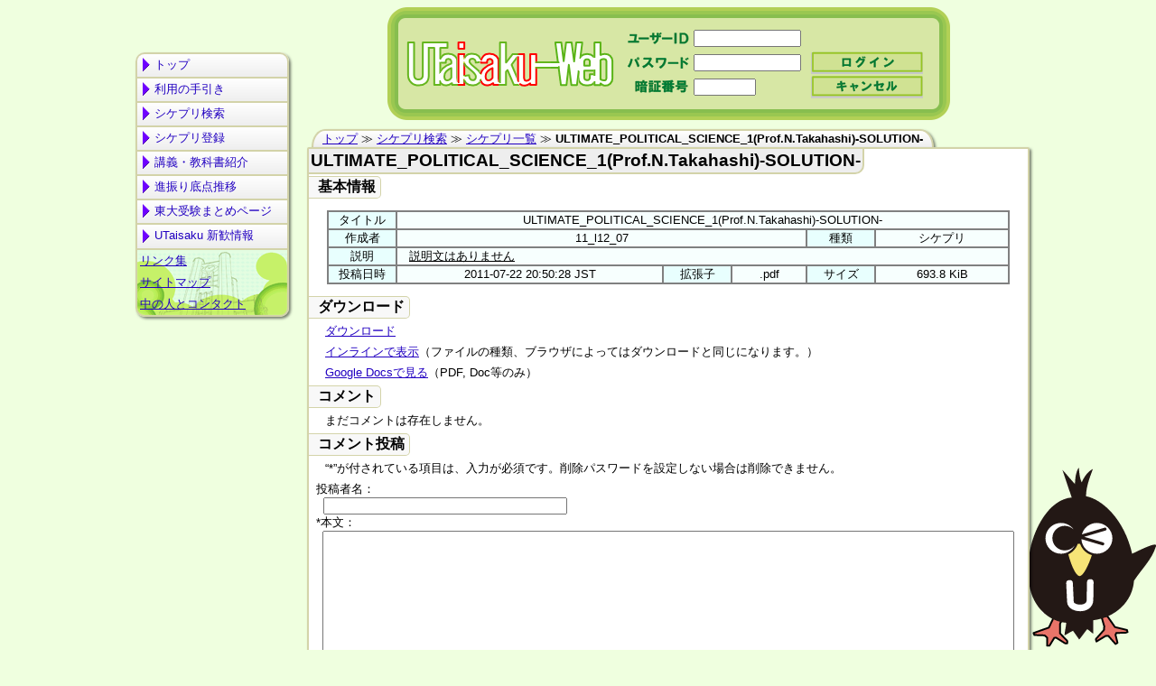

--- FILE ---
content_type: text/html; charset=UTF-8
request_url: https://todai.info/sikepuri/search/show.php?id=722
body_size: 10337
content:
<!DOCTYPE html>
<html>
<head>
<!-- Header -->
<meta charset="UTF-8">
<title>ULTIMATE_POLITICAL_SCIENCE_1(Prof.N.Takahashi)-SOLUTION- - シケプリ一覧 - 東大シケプリデータベース UTaisaku-Web</title>
<meta name="keywords" content="シケプリ,東大,過去問,東大受験,utaisaku">
<meta name="viewport" content="width=900px">
<meta property="og:title" content="ULTIMATE_POLITICAL_SCIENCE_1(Prof.N.Takahashi)-SOLUTION- - シケプリ一覧">
<meta property="og:site_name" content="東大シケプリデータベース UTaisaku-Web">
<meta property="og:description" content="東大生が使用するシケプリ（試験対策プリント）を収集・公開しています。">
<meta property="og:image" content="https://todai.info/img/card1.png">
<meta name="twitter:card" content="summary_large_image">
<meta name="twitter:title" content="ULTIMATE_POLITICAL_SCIENCE_1(Prof.N.Takahashi)-SOLUTION- - シケプリ一覧">
<meta name="twitter:description" content="東大生が使用するシケプリ（試験対策プリント）を収集・公開しています。">
<meta name="twitter:site" content="@todai_info">
<meta name="twitter:image" content="https://todai.info/img/card1.png">
<link rel="stylesheet" href="../../css/css.css" type="text/css"><link rel="stylesheet" href="../../css/css4.css" type="text/css">
<!--[if lte IE 9]>
<script type="text/javascript" defer="defer" src="../../js/textshadow.js"></script>
<script type="text/javascript" src="../../js/ie8.js"></script>
<![endif]-->
<script type="text/javascript" src="../../js/js.js"></script>
<script type="text/javascript" src="../../js/analy.js"></script>
<script src="../../js/main.js"></script>
<script async src="//pagead2.googlesyndication.com/pagead/js/adsbygoogle.js"></script>
<script>
	(adsbygoogle = window.adsbygoogle || []).push({
		google_ad_client: "ca-pub-9810106087594515",
		enable_page_level_ads: true,
		overlays: {bottom: true}
     });
</script>
<!-- /Header -->
</head>
<body>
<!-- BodyHeader -->
<header>
	<a id="header_link" href="../.././">
		<div id="header_logo"><h1>ULTIMATE_POLITICAL_SCIENCE_1(Prof.N.Takahashi)-SOLUTION- - シケプリ一覧 - 東大シケプリ・過去問データベース UTaisaku-Web</h1></div>
	</a><div class="wallwall"></div>
	<form id="login" onsubmit="alert('間違えて入力しないようにね☆（ゝω・）v'); return false;" method="POST" action="#">
		<table border="0" cellpadding="0" cellspacing="0">
			<tr>
				<td><label for="login_userid"><span>ユーザーID</span></label></td><td><input id="login_userid" type="text" size="20" maxlength="20" autocomplete="off" tabindex="10001"></td><td></td>
			</tr>
			<tr>
				<td><label for="login_password"><span>パスワード</span></label></td><td><input id="login_password" type="password" size="20" maxlength="20" autocomplete="off" tabindex="10002"></td><td><button type="submit" id="login_login" tabindex="10004"><span>ログイン</span></button></td>
			</tr>
			<tr>
				<td><label for="login_pin"><span>暗証番号</span></label></td><td><input id="login_pin" type="password" size="10" maxlength="4" autocomplete="off" tabindex="10003"></td><td><button type="reset" id="login_cancel" tabindex="10005"><span>キャンセル</span></button></td>
			</tr>
		</table>
	</form>
</header>
<div id="nav_left_div">
<nav id="nav_left" class="menu">
<div class="menu-wrap">
	<ul id="links">
<li><a href="../.././">トップ</a></li>
<li><a href="../../howto.php">利用の手引き</a></li>
<li><a href="../../sikepuri/search/">シケプリ検索</a></li>
<li><a href="../../sikepuri/add/">シケプリ登録</a></li>
<li><a href="../../lecture/">講義・教科書紹介</a></li>
<li><a href="../../shinfuri/">進振り底点推移</a></li>
<li><a href="../../juken/">東大受験まとめページ</a></li>
<li><a href="../../recruit/">UTaisaku 新歓情報</a></li>
	</ul>
	<ul id="tops">
<li><a href="../../link.php">リンク集</a></li>
<li><a href="../../sitemap.php">サイトマップ</a></li>
<li><a href="../../contact.php">中の人とコンタクト</a></li>
	</ul>
</div>
<div id="menuToggle"><i class="hamburger"></i></div>
</nav>

<div id="nav_left_ad">
<script type="text/javascript"><!--
google_ad_client = "ca-pub-9810106087594515";
/* UTaisaku-Web2 */
google_ad_slot = "0535836549";
google_ad_width = 180;
google_ad_height = 150;
//-->
</script>
<script type="text/javascript"
src="//pagead2.googlesyndication.com/pagead/show_ads.js">
</script>
</div>
</div>
<div id="long_ad">
<script type="text/javascript"><!--
google_ad_client = "ca-pub-9810106087594515";
/* smallYokonaga */
google_ad_slot = "9872395800";
google_ad_width = 468;
google_ad_height = 60;
//-->
</script>
<script type="text/javascript"
src="//pagead2.googlesyndication.com/pagead/show_ads.js">
</script>
</div>

<!-- /BodyHeader -->
	<nav id="nav_bread">
		<a href="../../">トップ</a> ≫ <a href="./">シケプリ検索</a> ≫ <a href="list.php">シケプリ一覧</a> ≫ <span class="current_page">ULTIMATE_POLITICAL_SCIENCE_1(Prof.N.Takahashi)-SOLUTION-</span>
	</nav>
	<article>
		<h2><span>ULTIMATE_POLITICAL_SCIENCE_1(Prof.N.Takahashi)-SOLUTION-</span></h2>
		<h3><span>基本情報</span></h3>
		<table class="data2" style="width: 95%; margin-left: auto; margin-right: auto;">
			<tr>
				<th style="width: 10%;">タイトル</th><td colspan="5">ULTIMATE_POLITICAL_SCIENCE_1(Prof.N.Takahashi)-SOLUTION-</td>
			</tr>
			<tr>
				<th style="width: 10%;">作成者</th><td colspan="3">11_l12_07</td>
				<th style="width: 10%;">種類</th><td>シケプリ</td>
			</tr>
			<tr>
				<th style="width: 10%;">説明</th><td colspan="5" style="text-align: left;"><span style="text-decoration: underline;">説明文はありません</span></td>
			</tr>
			<tr>
				<th style="width: 10%;">投稿日時</th><td>2011-07-22 20:50:28 JST</td>
				<th style="width: 10%;">拡張子</th><td>.pdf</td>
				<th style="width: 10%;">サイズ</th><td>693.8 KiB</td>
			</tr>
		</table>
		
		<h3><span>ダウンロード</span></h3>
		<p>
			<a href="../search/down.php?id=722">ダウンロード</a>
		</p>
		<p>
			<a href="../search/down.php?id=722&inline=true">インラインで表示</a>（ファイルの種類、ブラウザによってはダウンロードと同じになります。）
		</p>
		<script type="text/javascript">
		document.write('<p>');
		document.write('<a href="https://docs.google.com/viewer?url=http%3A%2F%2F' + location.host + '%2Fsikepuri%2Fsearch%2Fdown.php%3Fid%3D722%26inline%3Dgoogle">Google Docsで見る</a>（PDF, Doc等のみ）');
		document.write('</p>');
		</script>
		
		<h3><span>コメント</span></h3>
		<style type="text/css">
		#sikepuri_comment_form{
			width: 98%;
			margin-left: auto;
			margin-right: auto;
		}
		#sikepuri_comment_form input[type="submit"]{
			padding-left: 1em;
			padding-right: 1em;
		}
		
		.sikepuri_comment{
			width: 98%;
			margin-left: auto;
			margin-right: auto;
		}
		.sikepuri_comment .anonymous{
			color: gray;
		}
		.sikepuri_comment .name{
			color: green;
		}
		.sikepuri_comment dt{
			border-bottom: solid 1px gray;
			margin: 0;
			padding: 0;
			padding-left: 0.5em;
			border-top-left-radius: 8px;
			border-top-right-radius: 8px;
			
			position: relative;
			top: 0px;
			left: 0px;
		}
		.sikepuri_comment dt .comment_tool{
			display: none;
			font-size: smaller;
			
			position: absolute;
			bottom: 0px;
			right: 10px;
			
			background: #F4F4F4;
			padding: 10px;
			border-top-left-radius: 5px;
			border-top-right-radius: 5px;
		}
		.sikepuri_comment dt:hover .comment_tool{
			display: block;
		}
		.sikepuri_comment dt .comment_tool a:hover:link,
		.sikepuri_comment dt .comment_tool a:hover:visited{
			color: red;
		}
		.sikepuri_comment dt:hover,
		.sikepuri_comment dt:hover + dd{
			background: #F4F4F4;
		}
		.sikepuri_comment dt:hover + dd{
			border-bottom-left-radius: 8px;
			border-bottom-right-radius: 8px;
		}
		.sikepuri_comment dt .comment_id{
			color: inherit;
		}
		.sikepuri_comment dd div{
			border-left: solid 1px gray;
			padding-left: 1em;
			margin-left: 1em;
			margin-bottom: 5px;
		}
		</style>
		<script type="text/javascript">
		function AddRes(id){
			try{
				var text_input = document.getElementById('comment_text');
				text_input.value += '>>' + id + '\n';
				text_input.focus();
			}catch(e){}
		}
		</script>
			<p>
				まだコメントは存在しません。
			</p>
		</dl>
		
		<h3><span>コメント投稿</span></h3>
		<p>
			“*”が付されている項目は、入力が必須です。削除パスワードを設定しない場合は削除できません。
		</p>
		<form action="show.php?id=722" method="POST" id="sikepuri_comment_form">
			<input type="hidden" name="c_id" value="722">
			<label for="comment_name">投稿者名：</label><br>
			<input style="width: 20em; margin-left: 1%; margin-right: auto; display: block;" type="text" name="c_name" id="comment_name" value="">
			<label for="comment_text">*本文：</label><br>
			<textarea style="width: 98%; margin-left: auto; margin-right: auto; display: block;" name="c_text" id="comment_text" rows="10"></textarea>
			<label for="comment_pw">削除パスワード：</label><br>
			<input style="width: 10em; margin-left: 1%; margin-right: auto; display: block; margin-bottom: 3px;" type="password" name="c_pw" id="comment_pw">
			<label for="comment_auth">*半角英数字で日本標準時における投稿時の西暦を入力して下さい：</label><br>
			<input style="width: 10em; margin-left: 1%; margin-right: auto; display: block; margin-bottom: 3px;" type="text" name="c_auth" id="comment_auth" value="">
			<input type="submit" value="投稿" style=""> 投稿者名：40文字まで | 本文：10000文字まで | 削除パスワード：100文字まで
		</form>
		
		<h3><span>関連付け</span></h3>
		<table class="data2" style="width: 98%; margin-left: auto; margin-right: auto;">
			<thead>
				<tr>
					<th>講義名</th><th>教官名</th>
				</tr>
			</thead>
			<tbody>
				<tr>
					<td><a href="classdata.php?id=92">政治Ⅰ</a></td><td><a href="teacher.php?id=714">高橋 直樹</a></td>
				</tr>
			</tbody>
		</table>
	</article>
<!-- BodyFooter -->
<footer>
<div id="copyright">
	&copy; UTaisaku-Web 2011-
</div>
</footer>
<!-- /BodyFooter -->
</body>
</html>


--- FILE ---
content_type: text/html; charset=utf-8
request_url: https://www.google.com/recaptcha/api2/aframe
body_size: 267
content:
<!DOCTYPE HTML><html><head><meta http-equiv="content-type" content="text/html; charset=UTF-8"></head><body><script nonce="iQdl9bkTBZcw_pQOWAQhmg">/** Anti-fraud and anti-abuse applications only. See google.com/recaptcha */ try{var clients={'sodar':'https://pagead2.googlesyndication.com/pagead/sodar?'};window.addEventListener("message",function(a){try{if(a.source===window.parent){var b=JSON.parse(a.data);var c=clients[b['id']];if(c){var d=document.createElement('img');d.src=c+b['params']+'&rc='+(localStorage.getItem("rc::a")?sessionStorage.getItem("rc::b"):"");window.document.body.appendChild(d);sessionStorage.setItem("rc::e",parseInt(sessionStorage.getItem("rc::e")||0)+1);localStorage.setItem("rc::h",'1768972018723');}}}catch(b){}});window.parent.postMessage("_grecaptcha_ready", "*");}catch(b){}</script></body></html>

--- FILE ---
content_type: text/css
request_url: https://todai.info/css/css.css
body_size: 15589
content:
@charset "UTF-8";

*{
	margin: 0px;
	padding: 0px;
}
p{
	text-indent: 1em;
}
a:link{
	color: #2200C1;
}
a:visited{
	color: #551A8B;
}
a:link:active, a:visited:active{
	color: #CC1111;
}

body{
	margin: 8px auto;
	min-width: 750px;
	max-width: 800px;
	width: 75%;
	padding-left: 200px;
	position: relative;
	font-size: small;
	background-color: #efffdf;
	
	font-family: "ヒラギノ角ゴ Pro W3", "Hiragino Kaku Gothic Pro", "メイリオ", Meiryo, "ＭＳ Ｐゴシック", sans-serif;
}
body > header{
	position: relative;
	height: 125px;
	width: 623px;
	margin: 0px auto;
	background-image: url("../img/kanban_base.png");
	margin-bottom: 10px;
}
#header_link{
	display: block;
	position: absolute;
	left: 21px;
	top: 37px;
	width: 229px;
	height: 51px;
	
	opacity: 0;
}
#header_link:hover{
	background-image: url("../img/kanban_hover.png");
	
	opacity: 1;
	transition: opacity 0.5s ease-in-out;
		-webkit-transition: opacity 0.5s ease-in-out;
		-moz-transition: opacity 0.5s ease-in-out;
		-ms-transition: opacity 0.5s ease-in-out;
		-o-transition: opacity 0.5s ease-in-out;
}
body > header h1{
	display: none;
}

#login{
	position: absolute;
	left: 263px;
	top: 21px;
}
#login label[for="login_userid"], #login label[for="login_password"], #login label[for="login_pin"]{
	display: inline-block;
	width: 76px;
	height: 18px;
	background-image: url("../img/kbimg.png");
	vertical-align: middle;
}
#login label[for="login_userid"]{
	background-position: -125px -36px;
}
#login label[for="login_password"]{
	background-position: -125px -18px;
}
#login label[for="login_pin"]{
	background-position: -125px 0px;
}
#login label[for="login_userid"] > span, #login label[for="login_password"] > span, #login label[for="login_pin"] > span{
	display: none;
}
#login_userid, #login_password{
	width: 115px;
}
#login_pin{
	width: 65px;
}
#login_login, #login_cancel{
	display: inline-block;
	width: 125px;
	height: 27px;
	background-color: transparent;
	background-image: url("../img/kbimg.png");
	vertical-align: middle;
	border-style: none;
	cursor: pointer;
}
#login_login{
	background-position: 0px -27px;
}
#login_cancel{
	background-position: 0px 0px;
}
#login_login > span, #login_cancel > span{
	display: none;
}
#login table tr{
	height: 27px;
}
#login table td:nth-child(3){
	padding-left: 11px;
}

#nav_left_div{
	position: absolute;
	top: 50px;
	left: 5px;
	width: 180px;
}
#nav_left{
	width: 170px;
	margin: 0px auto;
	
	box-shadow: 2px 2px 3px rgba(0, 0, 0, 0.5);
		-o-box-shadow: 2px 2px 3px rgba(0, 0, 0, 0.5);
		-moz-box-shadow: 2px 2px 3px rgba(0, 0, 0, 0.5);
		-webkit-box-shadow: 2px 2px 3px rgba(0, 0, 0, 0.5);
		-ms-box-shadow: 2px 2px 3px rgba(0, 0, 0, 0.5);
	border-radius: 10px;
		-moz-border-radius: 10px;
}
#links{
	list-style-type: none;
	background-color: white;
	border-radius: 10px;
		-moz-border-radius: 10px;
}
#links > li > *{
	display: block;
	border-style: solid;
	border-color: #D3D3A9;
	border-width: 2px;
	border-bottom-style: none;
	background-image: linear-gradient(top, #FFFFFF 0%, #EEEEEE 100%);
		background-image: -ms-linear-gradient(top, #FFFFFF 0%, #EEEEEE 100%);
		background-image: -moz-linear-gradient(top, #FFFFFF 0%, #EEEEEE 100%);
		background-image: -o-linear-gradient(top, #FFFFFF 0%, #EEEEEE 100%);
		background-image: -webkit-gradient(linear, left top, left bottom, color-stop(0, #FFFFFF), color-stop(1, #EEEEEE));
		background-image: -webkit-linear-gradient(top, #FFFFFF 0%, #EEEEEE 100%);
	padding: 3px 1px;
}
#links > li:first-child > *{
	border-radius: 10px 10px 0px 0px;
		-moz-border-radius: 10px 10px 0px 0px;
}
#links > li > *::before{
	vertical-align: middle;
	display: inline-box;
	margin: 0px 5px;
	content: url("[data-uri]");
}
#links > li > *.enhance::before{
	content: url("[data-uri]");
}
#links > li:last-child > *{
	border-bottom-style: solid;
}
#links > li:hover > *{
	border-bottom-style: solid;
}
#links > li:hover > a{
	color: red;
	border-color: #FFDDDD;
	background-color: #FFF8F8;
	background-image: linear-gradient(top, #FFFFFF 0%, #FFEEEE 100%);
		background-image: -ms-linear-gradient(top, #FFFFFF 0%, #FFEEEE 100%);
		background-image: -moz-linear-gradient(top, #FFFFFF 0%, #FFEEEE 100%);
		background-image: -o-linear-gradient(top, #FFFFFF 0%, #FFEEEE 100%);
		background-image: -webkit-gradient(linear, left top, left bottom, color-stop(0, #FFFFFF), color-stop(1, #FFEEEE));
		background-image: -webkit-linear-gradient(top, #FFFFFF 0%, #FFEEEE 100%);
}
#links > li:hover + li > *{
	border-top-style: none;
}
#links > li > a{
	text-decoration: none;
}
#links > li > span.no_link{
	color: lightgray;
}
#links > li > span.current_page{
	background-color: #F8FFF8;
	background-image: linear-gradient(top, #FFFFFF 0%, #EEFFEE 100%);
		background-image: -ms-linear-gradient(top, #FFFFFF 0%, #EEFFEE 100%);
		background-image: -moz-linear-gradient(top, #FFFFFF 0%, #EEFFEE 100%);
		background-image: -o-linear-gradient(top, #FFFFFF 0%, #EEFFEE 100%);
		background-image: -webkit-gradient(linear, left top, left bottom, color-stop(0, #FFFFFF), color-stop(1, #EEFFEE));
		background-image: -webkit-linear-gradient(top, #FFFFFF 0%, #EEFFEE 100%);
}
#tops{
	list-style-type: none;
	background-image: url("../img/building.gif");
	background-position: bottom;
	background-repeat: no-repeat;
	background-color: #E3FDE2;
	border-style: solid;
	border-color: #D3D3A9;
	border-width: 2px;
	border-top-style: none;
	border-radius: 0px 0px 10px 10px;
		-moz-border-radius: 0px 0px 10px 10px;
}
#tops > li{
	padding: 3px;
}
#nav_left_ad{
	margin-top: 10px;
	text-align: center;
}

#long_ad{
	display: none;
	margin: 0px auto;
	text-align: center;
}

#nav_bread{
	display: inline-block;
	border-style: solid solid none solid;
	border-width: 2px;
	border-color: #D3D3A9;
	padding: 0px 10px;
	border-radius: 15px 15px 0px 0px / 20px 20px 0px 0px;
		-moz-border-radius: 15px 15px 0px 0px / 20px 20px 0px 0px;
	background-color: #F8F8F8;
	background-image: linear-gradient(top, #FFFFFF 0%, #EEEEEE 100%);
		background-image: -ms-linear-gradient(top, #FFFFFF 0%, #EEEEEE 100%);
		background-image: -moz-linear-gradient(top, #FFFFFF 0%, #EEEEEE 100%);
		background-image: -o-linear-gradient(top, #FFFFFF 0%, #EEEEEE 100%);
		background-image: -webkit-gradient(linear, left top, left bottom, color-stop(0, #FFFFFF), color-stop(1, #EEEEEE));
		background-image: -webkit-linear-gradient(top, #FFFFFF 0%, #EEEEEE 100%);
	margin: 0px 5px;
	
	position: relative;
	z-index: 0;
	
	box-shadow: 2px 2px 3px rgba(0, 0, 0, 0.5);
		-o-box-shadow: 2px 2px 3px rgba(0, 0, 0, 0.5);
		-moz-box-shadow: 2px 2px 3px rgba(0, 0, 0, 0.5);
		-webkit-box-shadow: 2px 2px 3px rgba(0, 0, 0, 0.5);
		-ms-box-shadow: 2px 2px 3px rgba(0, 0, 0, 0.5);
}
body > article{
	border-style: solid;
	border-width: 2px;
	border-color: #D3D3A9;
	
	background-color: white;
	
	position: relative;
	z-index: 1;
	
	box-shadow: 2px 2px 3px rgba(0, 0, 0, 0.5);
		-o-box-shadow: 2px 2px 3px rgba(0, 0, 0, 0.5);
		-moz-box-shadow: 2px 2px 3px rgba(0, 0, 0, 0.5);
		-webkit-box-shadow: 2px 2px 3px rgba(0, 0, 0, 0.5);
		-ms-box-shadow: 2px 2px 3px rgba(0, 0, 0, 0.5);
	
	border-radius: 2px;
		-moz-border-radius: 2px;
}
body > article > h2{
	border-top-style: solid;
	border-top-width: 2px;
	border-top-color: #D3D3A9;
	margin-top: 5px;
	margin-bottom: 2px;
	font-size: larger;
}
body > article > h2 > span{
	display: inline-block;
	border-style: none solid solid none;
	border-width: 2px;
	border-color: #D3D3A9;
	background-color: #EEEEEE;
	font-size: larger;
	padding: 2px;
	border-radius: 0px 0px 10px 0px;
		-moz-border-radius: 0px 0px 10px 0px;
}
body > article > h2:first-child{
	border-top-style: none;
	margin-top: 0px;
}
body > article > h2:last-child{
	border-top-style: none;
	margin-bottom: 0px;
}
body > article > h2:last-child > span{
	border-style: solid solid none none;
	border-radius: 0px 10px 0px 0px;
		-moz-border-radius: 0px 10px 0px 0px;
}
body > article > h3{
	font-size: larger;
	margin-top: 2px;
	margin-bottom: 2px;
}
body > article > h3 > span{
	display: inline-block;
	border-style: solid solid solid none;
	border-width: 1px;
	border-color: #D3D3A9;
	background-color: #F8F8F8;
	padding: 1px 0.3em 1px 10px;
	border-radius: 0px 5px 5px 0px;
		-moz-border-radius: 0px 5px 5px 0px;
}
body > article > h2:target > span, body > article > h3:target > span{
	background-color: #FFE0E0;
	border-color: #EED3A9;
	transition: background-color 0.5s ease-in-out, border-color 0.5s ease-in-out;
		-webkit-transition: background-color 0.5s ease-in-out, border-color 0.5s ease-in-out;
		-moz-transition: background-color 0.5s ease-in-out, border-color 0.5s ease-in-out;
		-ms-transition: background-color 0.5s ease-in-out, border-color 0.5s ease-in-out;
		-o-transition: background-color 0.5s ease-in-out, border-color 0.5s ease-in-out;
}
body > article > p{
	margin: 5px;
}
body > article > dl{
	margin: 5px;
}
body > article > hr{
	margin: 5px 1em;
	border-style: solid none;
	border-width: 1px;
	border-color: #C0C0C0 black #F0F0F0;
}

body > footer{
	margin: 3px;
	text-align: center;
	color: white;
	text-shadow: 2px 2px 2px rgba(0, 0, 0, 0.5);
	font-style: italic;
}

.current_page{
	font-weight: bold;
}

/*上に重要な事項を表示*/
.important_alert{
	margin: 1.5em auto 1em;
	padding: 1em 1em 0.7em;
	width: 80%;
	background-color: white;
	border-radius: 2px;
	
	position: relative;
	top: 0px;
	left: 0px;
	
	border: solid 1px #EEE;
	
	box-shadow: 0px 0px 20px rgba(0, 0, 0, 0.3);
		-o-box-shadow: 0px 0px 20px rgba(0, 0, 0, 0.3);
		-moz-box-shadow: 0px 0px 20px rgba(0, 0, 0, 0.3);
		-webkit-box-shadow: 0px 0px 20px rgba(0, 0, 0, 0.3);
		-ms-box-shadow: 0px 0px 20px rgba(0, 0, 0, 0.3);
}
.important_alert:before, .important_alert:after{
	content: "　";
	z-index: -1;
	position: absolute;
	width: 50%;
	bottom: 10px;
	box-shadow: 0px 15px 10px rgba(0, 0, 0, 0.5);
		-o-box-shadow: 0px 15px 10px rgba(0, 0, 0, 0.5);
		-moz-box-shadow: 0px 15px 10px rgba(0, 0, 0, 0.5);
		-webkit-box-shadow: 0px 15px 10px rgba(0, 0, 0, 0.5);
		-ms-box-shadow: 0px 15px 10px rgba(0, 0, 0, 0.5);
}
.important_alert:before{
	left: 10px;
	transform: rotate(-2deg);
		-webkit-transform: rotate(-2deg);
		-moz-transform: rotate(-2deg);
		-o-transform: rotate(-2deg);
		-ms-transform: rotate(-2deg);
}
.important_alert:after{
	right: 10px;
	transform: rotate(2deg);
		-webkit-transform: rotate(2deg);
		-moz-transform: rotate(2deg);
		-o-transform: rotate(2deg);
		-ms-transform: rotate(2deg);
}
.important_alert > div:before, .important_alert > div:after{
	content: url("../img/pin.png");
	position: absolute;
	top: -28px;
}
.important_alert > div:before{
	left: 2px;
	transform: rotateY(180deg);
}
.important_alert > div:after{
	right: 2px;
}

/*互換性のために*/
header, article, footer, nav{
	display: block;
}

/*印刷*/
@media print{
	body{
		padding: 0px;
	}
	body > header,
	#nav_left,
	#nav_bread{
		display: none;
	}
	*{
		text-shadow: none !important;
		box-shadow: none !important;
			-o-box-shadow: none !important;
			-moz-box-shadow: none;
			-webkit-box-shadow: none !important;
			-ms-box-shadow: none !important;
	}
	footer{
		color: inherit;
	}
	a[href="#"]{
		display: none;
	}
	.noprint{
		display: none;
	}
	.important_alert{
		display: none;
	}
}

@media screen and (max-width:970px){
	body{
		width: 95%;
		padding-left: 0px;
	}
	
	#nav_left_div{
		position: static !important;
		width: auto;
		margin: 1em;
	}
	
	#nav_left{
		width: auto;
		box-shadow: none;
		text-align: center;
		border: 1px solid #D3D3A9;
		background-color: white;
		
		position: relative;
		top: 0px;
		left: 0px;
		
		padding-top: 1em;
		
		box-shadow: 2px 2px 3px rgba(0, 0, 0, 0.5);
			-o-box-shadow: 2px 2px 3px rgba(0, 0, 0, 0.5);
			-moz-box-shadow: 2px 2px 3px rgba(0, 0, 0, 0.5);
			-webkit-box-shadow: 2px 2px 3px rgba(0, 0, 0, 0.5);
			-ms-box-shadow: 2px 2px 3px rgba(0, 0, 0, 0.5);
	}
	#nav_left::before{
		position: absolute;
		content: "サイトメニュー";
		top: -1.1em;
		right: 1em;
		
		padding: 0.1em 0.3em;
		border: 1px solid #D3D3A9;
		border-radius: 3px;
			-moz-border-radius: 3px;
		font-weight: bold;
		
		background-color: #EEEEEE;
		background-image: linear-gradient(top, #FFFFFF 0%, #EEEEEE 100%);
			background-image: -ms-linear-gradient(top, #FFFFFF 0%, #EEEEEE 100%);
			background-image: -moz-linear-gradient(top, #FFFFFF 0%, #EEEEEE 100%);
			background-image: -o-linear-gradient(top, #FFFFFF 0%, #EEEEEE 100%);
			background-image: -webkit-gradient(linear, left top, left bottom, color-stop(0, #FFFFFF), color-stop(1, #EEEEEE));
			background-image: -webkit-linear-gradient(top, #FFFFFF 0%, #EEEEEE 100%);
	}
	
	#links{
		background-color: transparent;
		border-radius: 0px;
			-moz-border-radius: 0px;
		display: inline;
	}
	#links > li > *, #links > li:first-child > *{
		border-radius: 5px;
			-moz-border-radius: 5px;
	}
	
	#links > li{
		display: inline-block;
	}
	#links > li > *{
		display: inline-block;
		padding-right: 5px;
		margin: 2px;
	}
	#links > li > *, #links > li:hover + li > *{
		border-style: solid;
	}
	
	#tops{
		display: inline;
		background-image: none;
		background-color: transparent;
		border-style: none;
	}
	#tops > li{
		display: inline-block;
	}
	#tops > li > *{
		display: inline-block;
		border-style: solid;
		border-color: #D3D3A9;
		border-width: 2px;
		border-radius: 5px;
			-moz-border-radius: 5px;
		background-image: linear-gradient(top, #FFFFFF 0%, #EEEEEE 100%);
			background-image: -ms-linear-gradient(top, #FFFFFF 0%, #EEEEEE 100%);
			background-image: -moz-linear-gradient(top, #FFFFFF 0%, #EEEEEE 100%);
			background-image: -o-linear-gradient(top, #FFFFFF 0%, #EEEEEE 100%);
			background-image: -webkit-gradient(linear, left top, left bottom, color-stop(0, #FFFFFF), color-stop(1, #EEEEEE));
			background-image: -webkit-linear-gradient(top, #FFFFFF 0%, #EEEEEE 100%);
		padding: 3px 1px;
		padding-right: 5px;
	}
	#tops > li > *::before{
		vertical-align: middle;
		display: inline-box;
		margin: 0px 5px;
		content: url("data:image/gif;base64, R0lGODlhCAAQAJEAAG8A/7WB+kgBpf///yH5BAEAAAMALAAAAAAIABAAQAIdnG+gC7GBlogQDdYSm5ejaimgJh5Ydk6bCXiGexQAOw==");
	}
	#tops > li:hover > a{
		color: red;
		border-color: #FFDDDD;
		background-color: #FFF8F8;
		background-image: linear-gradient(top, #FFFFFF 0%, #FFEEEE 100%);
			background-image: -ms-linear-gradient(top, #FFFFFF 0%, #FFEEEE 100%);
			background-image: -moz-linear-gradient(top, #FFFFFF 0%, #FFEEEE 100%);
			background-image: -o-linear-gradient(top, #FFFFFF 0%, #FFEEEE 100%);
			background-image: -webkit-gradient(linear, left top, left bottom, color-stop(0, #FFFFFF), color-stop(1, #FFEEEE));
			background-image: -webkit-linear-gradient(top, #FFFFFF 0%, #FFEEEE 100%);
	}
	#tops > li > a{
		text-decoration: none;
	}
	#tops > li > span.no_link{
		color: lightgray;
	}
	#tops > li > span.current_page{
		background-color: #F8FFF8;
		background-image: linear-gradient(top, #FFFFFF 0%, #EEFFEE 100%);
			background-image: -ms-linear-gradient(top, #FFFFFF 0%, #EEFFEE 100%);
			background-image: -moz-linear-gradient(top, #FFFFFF 0%, #EEFFEE 100%);
			background-image: -o-linear-gradient(top, #FFFFFF 0%, #EEFFEE 100%);
			background-image: -webkit-gradient(linear, left top, left bottom, color-stop(0, #FFFFFF), color-stop(1, #EEFFEE));
			background-image: -webkit-linear-gradient(top, #FFFFFF 0%, #EEFFEE 100%);
	}
	
	#nav_left_ad{
		display: none;
	}
	#long_ad{
		display: block;
	}
}


--- FILE ---
content_type: image/svg+xml
request_url: https://todai.info/img/utas.svg
body_size: 4870
content:
<?xml version="1.0" encoding="UTF-8" standalone="no"?>
<!-- Created with Inkscape (http://www.inkscape.org/) -->

<svg
   xmlns:dc="http://purl.org/dc/elements/1.1/"
   xmlns:cc="http://creativecommons.org/ns#"
   xmlns:rdf="http://www.w3.org/1999/02/22-rdf-syntax-ns#"
   xmlns:svg="http://www.w3.org/2000/svg"
   xmlns="http://www.w3.org/2000/svg"
   version="1.1"
   width="164.75676"
   height="199.41748"
   id="svg2">
  <defs
     id="defs4" />
  <metadata
     id="metadata7">
    <rdf:RDF>
      <cc:Work
         rdf:about="">
        <dc:format>image/svg+xml</dc:format>
        <dc:type
           rdf:resource="http://purl.org/dc/dcmitype/StillImage" />
        <dc:title></dc:title>
      </cc:Work>
    </rdf:RDF>
  </metadata>
  <rect
     width="79.23629"
     height="106.10377"
     x="39.162766"
     y="55.972469"
     id="rect2994"
     style="fill:#ffffff;fill-opacity:1;stroke:none" />
  <g
     transform="matrix(0.33333,0,0,0.33333,-36.36977,-16.076922)"
     id="g3777">
    <path
       d="m 264.8961,546.18545 -16.99646,36.06567 -50.98939,18.2401 2.90183,6.63277 33.99293,1.24364 8.7055,7.87641 -0.41454,26.94561 7.46186,0 16.16737,-26.53106 5.80367,-0.8291 30.26199,19.06921 6.63277,0 0,-8.29096 -23.62923,-24.87287 0.41455,-33.16384 5.38912,-9.94914 z"
       id="path4029"
       style="fill:#e97469;fill-opacity:1;stroke:#000000;stroke-width:6;stroke-linecap:butt;stroke-linejoin:round;stroke-miterlimit:4;stroke-opacity:1;stroke-dasharray:none" />
    <path
       d="m 422.4243,547.42909 8.7055,30.262 -0.41455,12.02189 -27.36016,31.09109 2.07274,7.87641 30.67655,-18.65466 8.7055,0 23.62923,26.94562 6.63277,-3.73093 -6.63277,-27.36017 2.90184,-5.80367 29.84745,-0.41454 7.04731,-2.48729 -1.65819,-6.63277 -39.7966,-9.94915 -25.70197,-36.89476 z"
       id="path4031"
       style="fill:#e97469;fill-opacity:1;stroke:#000000;stroke-width:6;stroke-linecap:round;stroke-linejoin:round;stroke-miterlimit:4;stroke-opacity:1;stroke-dasharray:none" />
    <path
       d="m 347.15625,48.53125 c -6.15763,7.768134 -12.19968,24.461116 -12.875,54.84375 -13.65756,-14.633096 -27.96744,-32.89815 -41.625,-47.53125 l 30.75,92.1875 c -75.79402,6.37915 -128.97896,107.82958 -140.5,190.25 C 159.00552,329.50139 101.82578,292.97161 110.25,317 c 13.96059,39.81977 47.80366,83.62144 72.65625,122.25 11.5384,76.64581 68.10852,123.79824 122.59375,126.96875 -0.97554,13.65756 -5.05571,28.34244 -6.03125,42 9.26763,-3.90216 19.04487,-11.41034 28.3125,-15.3125 l 20.5,29.25 c 9.26763,-10.73094 17.48237,-24.05031 26.75,-34.78125 6.34101,4.38993 13.72149,11.36007 20.0625,15.75 l 0,-45.34375 c 72.92886,-9.67911 129.23905,-60.89521 134.625,-131.71875 25.20791,-39.58744 58.61405,-69.08479 73.0625,-116.03125 5.01283,-16.28786 -53.18985,13.27447 -79.15625,25.8125 C 496.78771,218.31391 422.90577,153.58626 370.8125,143.90625 371.161,111.50441 383.09383,81.945112 393.625,52.9375 c -17.02617,8.337874 -29.59861,26.943593 -36.96875,44.9375 -5.76051,-11.447346 -8.51768,-29.7052 -9.5,-49.34375 z m -59.3125,184.53125 c 17.48146,0 32.90697,8.7475 42.1875,22.09375 -7.47007,-7.71964 -17.90937,-12.53125 -29.5,-12.53125 -22.69263,0 -41.09375,18.40112 -41.09375,41.09375 0,22.69263 18.40112,41.09375 41.09375,41.09375 13.32874,0 25.14912,-6.35158 32.65625,-16.1875 -8.65067,16.18269 -25.71778,27.1875 -45.34375,27.1875 -28.36578,0 -51.34375,-23.00922 -51.34375,-51.375 0,-28.36578 22.97797,-51.375 51.34375,-51.375 z m 118.96875,0 c 28.36578,0 51.375,23.00922 51.375,51.375 0,28.36578 -23.00922,51.375 -51.375,51.375 -27.48977,0 -49.9221,-21.59717 -51.28125,-48.75 L 424.75,307.625 a 5.0031728,5.0031728 0 1 0 2.84375,-9.59375 l -62.84375,-18.6875 70.5,-20.9375 a 5.0005,5.0005 0 0 0 -1.53125,-9.8125 5.0005,5.0005 0 0 0 -1.3125,0.25 l -75.1875,22.34375 c 5.83837,-21.94817 25.80885,-38.125 49.59375,-38.125 z M 384.96875,420.625 a 11.0011,11.0011 0 0 1 10.96875,11.34375 l -0.96875,58.71875 c -0.2011,12.26679 -6.41843,22.66124 -14.84375,28.625 -8.42532,5.96376 -18.46086,8.2826 -28.21875,8.375 -9.75789,0.0924 -19.4052,-1.99199 -27.625,-6.65625 -8.2198,-4.66426 -15.5846,-13.04441 -16.09375,-23.90625 l -2.875,-61.59375 A 11.0011,11.0011 0 1 1 327.28125,434.5 l 2.875,61.59375 c 0.0843,1.79899 1.05046,3.54012 5,5.78125 3.94954,2.24113 10.31045,3.8714 16.53125,3.8125 6.2208,-0.0589 12.12255,-1.76698 15.71875,-4.3125 3.5962,-2.54552 5.4658,-5.16077 5.5625,-11.0625 l 0.96875,-58.6875 a 11.0011,11.0011 0 0 1 11.03125,-11 z"
       id="path3983"
       style="fill:#231815;fill-opacity:1;stroke:none" />
    <path
       d="m 343.34375,303.03125 c -5.15174,15.30556 -16.48457,27.8014 -31,34.53125 8.61519,35.69642 25.08328,72.78125 37.375,72.78125 11.91638,0 29.37623,-35.4354 40.4375,-69.8125 -18.2134,-5.43331 -32.7332,-19.5234 -38.78125,-37.46875 l -8.03125,-0.0312 z"
       id="path4001"
       style="fill:#f6e477;fill-opacity:1;stroke:none" />
  </g>
</svg>


--- FILE ---
content_type: text/plain
request_url: https://www.google-analytics.com/j/collect?v=1&_v=j102&a=1878920824&t=pageview&_s=1&dl=https%3A%2F%2Ftodai.info%2Fsikepuri%2Fsearch%2Fshow.php%3Fid%3D722&ul=en-us%40posix&dt=ULTIMATE_POLITICAL_SCIENCE_1(Prof.N.Takahashi)-SOLUTION-%20-%20%E3%82%B7%E3%82%B1%E3%83%97%E3%83%AA%E4%B8%80%E8%A6%A7%20-%20%E6%9D%B1%E5%A4%A7%E3%82%B7%E3%82%B1%E3%83%97%E3%83%AA%E3%83%87%E3%83%BC%E3%82%BF%E3%83%99%E3%83%BC%E3%82%B9%20UTaisaku-Web&sr=1280x720&vp=1280x720&_u=KGBAgAAjAAAAACAAI~&jid=1927718224&gjid=1864023544&cid=775900960.1768972017&tid=UA-21084741-1&_gid=2102234545.1768972017&_slc=1&z=1888448494
body_size: -449
content:
2,cG-PWZ13CY3B0

--- FILE ---
content_type: application/javascript
request_url: https://todai.info/js/main.js
body_size: 940
content:
jQuery(document).ready(function( $ ) {

		// Menu settings
		$('#menuToggle, .menu-close').on('click', function(){
			$('#menuToggle').toggleClass('active');
			$('body').toggleClass('body-push-toleft');
			$('#nav_left').toggleClass('menu-open');
			$('#forClose').toggleClass('displayForClose');
		});

		// Smooth scroll for the menu and links with .scrollto classes
	  $('.smoothscroll').on('click', function(e) {
	    e.preventDefault();
	    if (location.pathname.replace(/^\//, '') == this.pathname.replace(/^\//, '') && location.hostname == this.hostname) {
	      var target = $(this.hash);
	      if (target.length) {

	        $('html, body').animate({
	          scrollTop: target.offset().top
	        }, 1500, 'easeInOutExpo');
	      }
	    }
			$('body').toggleClass('body-push-toleft');
			$('#nav_left').toggleClass('menu-open');
			$('#forClose').toggleClass('displayForClose');
	  });


});
